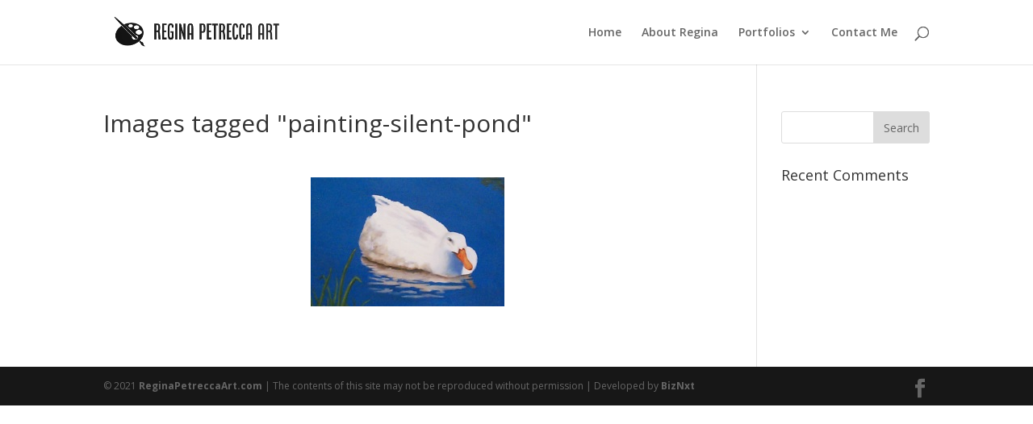

--- FILE ---
content_type: text/html; charset=utf-8
request_url: https://www.google.com/recaptcha/api2/anchor?ar=1&k=6Lc_4tUaAAAAALi_XLk-_ZjN6yFg0bvh8KoUHqqQ&co=aHR0cHM6Ly93d3cucmVnaW5hcGV0cmVjY2FhcnQuY29tOjQ0Mw..&hl=en&v=N67nZn4AqZkNcbeMu4prBgzg&size=invisible&anchor-ms=20000&execute-ms=30000&cb=ltt4ut6nw2u4
body_size: 48780
content:
<!DOCTYPE HTML><html dir="ltr" lang="en"><head><meta http-equiv="Content-Type" content="text/html; charset=UTF-8">
<meta http-equiv="X-UA-Compatible" content="IE=edge">
<title>reCAPTCHA</title>
<style type="text/css">
/* cyrillic-ext */
@font-face {
  font-family: 'Roboto';
  font-style: normal;
  font-weight: 400;
  font-stretch: 100%;
  src: url(//fonts.gstatic.com/s/roboto/v48/KFO7CnqEu92Fr1ME7kSn66aGLdTylUAMa3GUBHMdazTgWw.woff2) format('woff2');
  unicode-range: U+0460-052F, U+1C80-1C8A, U+20B4, U+2DE0-2DFF, U+A640-A69F, U+FE2E-FE2F;
}
/* cyrillic */
@font-face {
  font-family: 'Roboto';
  font-style: normal;
  font-weight: 400;
  font-stretch: 100%;
  src: url(//fonts.gstatic.com/s/roboto/v48/KFO7CnqEu92Fr1ME7kSn66aGLdTylUAMa3iUBHMdazTgWw.woff2) format('woff2');
  unicode-range: U+0301, U+0400-045F, U+0490-0491, U+04B0-04B1, U+2116;
}
/* greek-ext */
@font-face {
  font-family: 'Roboto';
  font-style: normal;
  font-weight: 400;
  font-stretch: 100%;
  src: url(//fonts.gstatic.com/s/roboto/v48/KFO7CnqEu92Fr1ME7kSn66aGLdTylUAMa3CUBHMdazTgWw.woff2) format('woff2');
  unicode-range: U+1F00-1FFF;
}
/* greek */
@font-face {
  font-family: 'Roboto';
  font-style: normal;
  font-weight: 400;
  font-stretch: 100%;
  src: url(//fonts.gstatic.com/s/roboto/v48/KFO7CnqEu92Fr1ME7kSn66aGLdTylUAMa3-UBHMdazTgWw.woff2) format('woff2');
  unicode-range: U+0370-0377, U+037A-037F, U+0384-038A, U+038C, U+038E-03A1, U+03A3-03FF;
}
/* math */
@font-face {
  font-family: 'Roboto';
  font-style: normal;
  font-weight: 400;
  font-stretch: 100%;
  src: url(//fonts.gstatic.com/s/roboto/v48/KFO7CnqEu92Fr1ME7kSn66aGLdTylUAMawCUBHMdazTgWw.woff2) format('woff2');
  unicode-range: U+0302-0303, U+0305, U+0307-0308, U+0310, U+0312, U+0315, U+031A, U+0326-0327, U+032C, U+032F-0330, U+0332-0333, U+0338, U+033A, U+0346, U+034D, U+0391-03A1, U+03A3-03A9, U+03B1-03C9, U+03D1, U+03D5-03D6, U+03F0-03F1, U+03F4-03F5, U+2016-2017, U+2034-2038, U+203C, U+2040, U+2043, U+2047, U+2050, U+2057, U+205F, U+2070-2071, U+2074-208E, U+2090-209C, U+20D0-20DC, U+20E1, U+20E5-20EF, U+2100-2112, U+2114-2115, U+2117-2121, U+2123-214F, U+2190, U+2192, U+2194-21AE, U+21B0-21E5, U+21F1-21F2, U+21F4-2211, U+2213-2214, U+2216-22FF, U+2308-230B, U+2310, U+2319, U+231C-2321, U+2336-237A, U+237C, U+2395, U+239B-23B7, U+23D0, U+23DC-23E1, U+2474-2475, U+25AF, U+25B3, U+25B7, U+25BD, U+25C1, U+25CA, U+25CC, U+25FB, U+266D-266F, U+27C0-27FF, U+2900-2AFF, U+2B0E-2B11, U+2B30-2B4C, U+2BFE, U+3030, U+FF5B, U+FF5D, U+1D400-1D7FF, U+1EE00-1EEFF;
}
/* symbols */
@font-face {
  font-family: 'Roboto';
  font-style: normal;
  font-weight: 400;
  font-stretch: 100%;
  src: url(//fonts.gstatic.com/s/roboto/v48/KFO7CnqEu92Fr1ME7kSn66aGLdTylUAMaxKUBHMdazTgWw.woff2) format('woff2');
  unicode-range: U+0001-000C, U+000E-001F, U+007F-009F, U+20DD-20E0, U+20E2-20E4, U+2150-218F, U+2190, U+2192, U+2194-2199, U+21AF, U+21E6-21F0, U+21F3, U+2218-2219, U+2299, U+22C4-22C6, U+2300-243F, U+2440-244A, U+2460-24FF, U+25A0-27BF, U+2800-28FF, U+2921-2922, U+2981, U+29BF, U+29EB, U+2B00-2BFF, U+4DC0-4DFF, U+FFF9-FFFB, U+10140-1018E, U+10190-1019C, U+101A0, U+101D0-101FD, U+102E0-102FB, U+10E60-10E7E, U+1D2C0-1D2D3, U+1D2E0-1D37F, U+1F000-1F0FF, U+1F100-1F1AD, U+1F1E6-1F1FF, U+1F30D-1F30F, U+1F315, U+1F31C, U+1F31E, U+1F320-1F32C, U+1F336, U+1F378, U+1F37D, U+1F382, U+1F393-1F39F, U+1F3A7-1F3A8, U+1F3AC-1F3AF, U+1F3C2, U+1F3C4-1F3C6, U+1F3CA-1F3CE, U+1F3D4-1F3E0, U+1F3ED, U+1F3F1-1F3F3, U+1F3F5-1F3F7, U+1F408, U+1F415, U+1F41F, U+1F426, U+1F43F, U+1F441-1F442, U+1F444, U+1F446-1F449, U+1F44C-1F44E, U+1F453, U+1F46A, U+1F47D, U+1F4A3, U+1F4B0, U+1F4B3, U+1F4B9, U+1F4BB, U+1F4BF, U+1F4C8-1F4CB, U+1F4D6, U+1F4DA, U+1F4DF, U+1F4E3-1F4E6, U+1F4EA-1F4ED, U+1F4F7, U+1F4F9-1F4FB, U+1F4FD-1F4FE, U+1F503, U+1F507-1F50B, U+1F50D, U+1F512-1F513, U+1F53E-1F54A, U+1F54F-1F5FA, U+1F610, U+1F650-1F67F, U+1F687, U+1F68D, U+1F691, U+1F694, U+1F698, U+1F6AD, U+1F6B2, U+1F6B9-1F6BA, U+1F6BC, U+1F6C6-1F6CF, U+1F6D3-1F6D7, U+1F6E0-1F6EA, U+1F6F0-1F6F3, U+1F6F7-1F6FC, U+1F700-1F7FF, U+1F800-1F80B, U+1F810-1F847, U+1F850-1F859, U+1F860-1F887, U+1F890-1F8AD, U+1F8B0-1F8BB, U+1F8C0-1F8C1, U+1F900-1F90B, U+1F93B, U+1F946, U+1F984, U+1F996, U+1F9E9, U+1FA00-1FA6F, U+1FA70-1FA7C, U+1FA80-1FA89, U+1FA8F-1FAC6, U+1FACE-1FADC, U+1FADF-1FAE9, U+1FAF0-1FAF8, U+1FB00-1FBFF;
}
/* vietnamese */
@font-face {
  font-family: 'Roboto';
  font-style: normal;
  font-weight: 400;
  font-stretch: 100%;
  src: url(//fonts.gstatic.com/s/roboto/v48/KFO7CnqEu92Fr1ME7kSn66aGLdTylUAMa3OUBHMdazTgWw.woff2) format('woff2');
  unicode-range: U+0102-0103, U+0110-0111, U+0128-0129, U+0168-0169, U+01A0-01A1, U+01AF-01B0, U+0300-0301, U+0303-0304, U+0308-0309, U+0323, U+0329, U+1EA0-1EF9, U+20AB;
}
/* latin-ext */
@font-face {
  font-family: 'Roboto';
  font-style: normal;
  font-weight: 400;
  font-stretch: 100%;
  src: url(//fonts.gstatic.com/s/roboto/v48/KFO7CnqEu92Fr1ME7kSn66aGLdTylUAMa3KUBHMdazTgWw.woff2) format('woff2');
  unicode-range: U+0100-02BA, U+02BD-02C5, U+02C7-02CC, U+02CE-02D7, U+02DD-02FF, U+0304, U+0308, U+0329, U+1D00-1DBF, U+1E00-1E9F, U+1EF2-1EFF, U+2020, U+20A0-20AB, U+20AD-20C0, U+2113, U+2C60-2C7F, U+A720-A7FF;
}
/* latin */
@font-face {
  font-family: 'Roboto';
  font-style: normal;
  font-weight: 400;
  font-stretch: 100%;
  src: url(//fonts.gstatic.com/s/roboto/v48/KFO7CnqEu92Fr1ME7kSn66aGLdTylUAMa3yUBHMdazQ.woff2) format('woff2');
  unicode-range: U+0000-00FF, U+0131, U+0152-0153, U+02BB-02BC, U+02C6, U+02DA, U+02DC, U+0304, U+0308, U+0329, U+2000-206F, U+20AC, U+2122, U+2191, U+2193, U+2212, U+2215, U+FEFF, U+FFFD;
}
/* cyrillic-ext */
@font-face {
  font-family: 'Roboto';
  font-style: normal;
  font-weight: 500;
  font-stretch: 100%;
  src: url(//fonts.gstatic.com/s/roboto/v48/KFO7CnqEu92Fr1ME7kSn66aGLdTylUAMa3GUBHMdazTgWw.woff2) format('woff2');
  unicode-range: U+0460-052F, U+1C80-1C8A, U+20B4, U+2DE0-2DFF, U+A640-A69F, U+FE2E-FE2F;
}
/* cyrillic */
@font-face {
  font-family: 'Roboto';
  font-style: normal;
  font-weight: 500;
  font-stretch: 100%;
  src: url(//fonts.gstatic.com/s/roboto/v48/KFO7CnqEu92Fr1ME7kSn66aGLdTylUAMa3iUBHMdazTgWw.woff2) format('woff2');
  unicode-range: U+0301, U+0400-045F, U+0490-0491, U+04B0-04B1, U+2116;
}
/* greek-ext */
@font-face {
  font-family: 'Roboto';
  font-style: normal;
  font-weight: 500;
  font-stretch: 100%;
  src: url(//fonts.gstatic.com/s/roboto/v48/KFO7CnqEu92Fr1ME7kSn66aGLdTylUAMa3CUBHMdazTgWw.woff2) format('woff2');
  unicode-range: U+1F00-1FFF;
}
/* greek */
@font-face {
  font-family: 'Roboto';
  font-style: normal;
  font-weight: 500;
  font-stretch: 100%;
  src: url(//fonts.gstatic.com/s/roboto/v48/KFO7CnqEu92Fr1ME7kSn66aGLdTylUAMa3-UBHMdazTgWw.woff2) format('woff2');
  unicode-range: U+0370-0377, U+037A-037F, U+0384-038A, U+038C, U+038E-03A1, U+03A3-03FF;
}
/* math */
@font-face {
  font-family: 'Roboto';
  font-style: normal;
  font-weight: 500;
  font-stretch: 100%;
  src: url(//fonts.gstatic.com/s/roboto/v48/KFO7CnqEu92Fr1ME7kSn66aGLdTylUAMawCUBHMdazTgWw.woff2) format('woff2');
  unicode-range: U+0302-0303, U+0305, U+0307-0308, U+0310, U+0312, U+0315, U+031A, U+0326-0327, U+032C, U+032F-0330, U+0332-0333, U+0338, U+033A, U+0346, U+034D, U+0391-03A1, U+03A3-03A9, U+03B1-03C9, U+03D1, U+03D5-03D6, U+03F0-03F1, U+03F4-03F5, U+2016-2017, U+2034-2038, U+203C, U+2040, U+2043, U+2047, U+2050, U+2057, U+205F, U+2070-2071, U+2074-208E, U+2090-209C, U+20D0-20DC, U+20E1, U+20E5-20EF, U+2100-2112, U+2114-2115, U+2117-2121, U+2123-214F, U+2190, U+2192, U+2194-21AE, U+21B0-21E5, U+21F1-21F2, U+21F4-2211, U+2213-2214, U+2216-22FF, U+2308-230B, U+2310, U+2319, U+231C-2321, U+2336-237A, U+237C, U+2395, U+239B-23B7, U+23D0, U+23DC-23E1, U+2474-2475, U+25AF, U+25B3, U+25B7, U+25BD, U+25C1, U+25CA, U+25CC, U+25FB, U+266D-266F, U+27C0-27FF, U+2900-2AFF, U+2B0E-2B11, U+2B30-2B4C, U+2BFE, U+3030, U+FF5B, U+FF5D, U+1D400-1D7FF, U+1EE00-1EEFF;
}
/* symbols */
@font-face {
  font-family: 'Roboto';
  font-style: normal;
  font-weight: 500;
  font-stretch: 100%;
  src: url(//fonts.gstatic.com/s/roboto/v48/KFO7CnqEu92Fr1ME7kSn66aGLdTylUAMaxKUBHMdazTgWw.woff2) format('woff2');
  unicode-range: U+0001-000C, U+000E-001F, U+007F-009F, U+20DD-20E0, U+20E2-20E4, U+2150-218F, U+2190, U+2192, U+2194-2199, U+21AF, U+21E6-21F0, U+21F3, U+2218-2219, U+2299, U+22C4-22C6, U+2300-243F, U+2440-244A, U+2460-24FF, U+25A0-27BF, U+2800-28FF, U+2921-2922, U+2981, U+29BF, U+29EB, U+2B00-2BFF, U+4DC0-4DFF, U+FFF9-FFFB, U+10140-1018E, U+10190-1019C, U+101A0, U+101D0-101FD, U+102E0-102FB, U+10E60-10E7E, U+1D2C0-1D2D3, U+1D2E0-1D37F, U+1F000-1F0FF, U+1F100-1F1AD, U+1F1E6-1F1FF, U+1F30D-1F30F, U+1F315, U+1F31C, U+1F31E, U+1F320-1F32C, U+1F336, U+1F378, U+1F37D, U+1F382, U+1F393-1F39F, U+1F3A7-1F3A8, U+1F3AC-1F3AF, U+1F3C2, U+1F3C4-1F3C6, U+1F3CA-1F3CE, U+1F3D4-1F3E0, U+1F3ED, U+1F3F1-1F3F3, U+1F3F5-1F3F7, U+1F408, U+1F415, U+1F41F, U+1F426, U+1F43F, U+1F441-1F442, U+1F444, U+1F446-1F449, U+1F44C-1F44E, U+1F453, U+1F46A, U+1F47D, U+1F4A3, U+1F4B0, U+1F4B3, U+1F4B9, U+1F4BB, U+1F4BF, U+1F4C8-1F4CB, U+1F4D6, U+1F4DA, U+1F4DF, U+1F4E3-1F4E6, U+1F4EA-1F4ED, U+1F4F7, U+1F4F9-1F4FB, U+1F4FD-1F4FE, U+1F503, U+1F507-1F50B, U+1F50D, U+1F512-1F513, U+1F53E-1F54A, U+1F54F-1F5FA, U+1F610, U+1F650-1F67F, U+1F687, U+1F68D, U+1F691, U+1F694, U+1F698, U+1F6AD, U+1F6B2, U+1F6B9-1F6BA, U+1F6BC, U+1F6C6-1F6CF, U+1F6D3-1F6D7, U+1F6E0-1F6EA, U+1F6F0-1F6F3, U+1F6F7-1F6FC, U+1F700-1F7FF, U+1F800-1F80B, U+1F810-1F847, U+1F850-1F859, U+1F860-1F887, U+1F890-1F8AD, U+1F8B0-1F8BB, U+1F8C0-1F8C1, U+1F900-1F90B, U+1F93B, U+1F946, U+1F984, U+1F996, U+1F9E9, U+1FA00-1FA6F, U+1FA70-1FA7C, U+1FA80-1FA89, U+1FA8F-1FAC6, U+1FACE-1FADC, U+1FADF-1FAE9, U+1FAF0-1FAF8, U+1FB00-1FBFF;
}
/* vietnamese */
@font-face {
  font-family: 'Roboto';
  font-style: normal;
  font-weight: 500;
  font-stretch: 100%;
  src: url(//fonts.gstatic.com/s/roboto/v48/KFO7CnqEu92Fr1ME7kSn66aGLdTylUAMa3OUBHMdazTgWw.woff2) format('woff2');
  unicode-range: U+0102-0103, U+0110-0111, U+0128-0129, U+0168-0169, U+01A0-01A1, U+01AF-01B0, U+0300-0301, U+0303-0304, U+0308-0309, U+0323, U+0329, U+1EA0-1EF9, U+20AB;
}
/* latin-ext */
@font-face {
  font-family: 'Roboto';
  font-style: normal;
  font-weight: 500;
  font-stretch: 100%;
  src: url(//fonts.gstatic.com/s/roboto/v48/KFO7CnqEu92Fr1ME7kSn66aGLdTylUAMa3KUBHMdazTgWw.woff2) format('woff2');
  unicode-range: U+0100-02BA, U+02BD-02C5, U+02C7-02CC, U+02CE-02D7, U+02DD-02FF, U+0304, U+0308, U+0329, U+1D00-1DBF, U+1E00-1E9F, U+1EF2-1EFF, U+2020, U+20A0-20AB, U+20AD-20C0, U+2113, U+2C60-2C7F, U+A720-A7FF;
}
/* latin */
@font-face {
  font-family: 'Roboto';
  font-style: normal;
  font-weight: 500;
  font-stretch: 100%;
  src: url(//fonts.gstatic.com/s/roboto/v48/KFO7CnqEu92Fr1ME7kSn66aGLdTylUAMa3yUBHMdazQ.woff2) format('woff2');
  unicode-range: U+0000-00FF, U+0131, U+0152-0153, U+02BB-02BC, U+02C6, U+02DA, U+02DC, U+0304, U+0308, U+0329, U+2000-206F, U+20AC, U+2122, U+2191, U+2193, U+2212, U+2215, U+FEFF, U+FFFD;
}
/* cyrillic-ext */
@font-face {
  font-family: 'Roboto';
  font-style: normal;
  font-weight: 900;
  font-stretch: 100%;
  src: url(//fonts.gstatic.com/s/roboto/v48/KFO7CnqEu92Fr1ME7kSn66aGLdTylUAMa3GUBHMdazTgWw.woff2) format('woff2');
  unicode-range: U+0460-052F, U+1C80-1C8A, U+20B4, U+2DE0-2DFF, U+A640-A69F, U+FE2E-FE2F;
}
/* cyrillic */
@font-face {
  font-family: 'Roboto';
  font-style: normal;
  font-weight: 900;
  font-stretch: 100%;
  src: url(//fonts.gstatic.com/s/roboto/v48/KFO7CnqEu92Fr1ME7kSn66aGLdTylUAMa3iUBHMdazTgWw.woff2) format('woff2');
  unicode-range: U+0301, U+0400-045F, U+0490-0491, U+04B0-04B1, U+2116;
}
/* greek-ext */
@font-face {
  font-family: 'Roboto';
  font-style: normal;
  font-weight: 900;
  font-stretch: 100%;
  src: url(//fonts.gstatic.com/s/roboto/v48/KFO7CnqEu92Fr1ME7kSn66aGLdTylUAMa3CUBHMdazTgWw.woff2) format('woff2');
  unicode-range: U+1F00-1FFF;
}
/* greek */
@font-face {
  font-family: 'Roboto';
  font-style: normal;
  font-weight: 900;
  font-stretch: 100%;
  src: url(//fonts.gstatic.com/s/roboto/v48/KFO7CnqEu92Fr1ME7kSn66aGLdTylUAMa3-UBHMdazTgWw.woff2) format('woff2');
  unicode-range: U+0370-0377, U+037A-037F, U+0384-038A, U+038C, U+038E-03A1, U+03A3-03FF;
}
/* math */
@font-face {
  font-family: 'Roboto';
  font-style: normal;
  font-weight: 900;
  font-stretch: 100%;
  src: url(//fonts.gstatic.com/s/roboto/v48/KFO7CnqEu92Fr1ME7kSn66aGLdTylUAMawCUBHMdazTgWw.woff2) format('woff2');
  unicode-range: U+0302-0303, U+0305, U+0307-0308, U+0310, U+0312, U+0315, U+031A, U+0326-0327, U+032C, U+032F-0330, U+0332-0333, U+0338, U+033A, U+0346, U+034D, U+0391-03A1, U+03A3-03A9, U+03B1-03C9, U+03D1, U+03D5-03D6, U+03F0-03F1, U+03F4-03F5, U+2016-2017, U+2034-2038, U+203C, U+2040, U+2043, U+2047, U+2050, U+2057, U+205F, U+2070-2071, U+2074-208E, U+2090-209C, U+20D0-20DC, U+20E1, U+20E5-20EF, U+2100-2112, U+2114-2115, U+2117-2121, U+2123-214F, U+2190, U+2192, U+2194-21AE, U+21B0-21E5, U+21F1-21F2, U+21F4-2211, U+2213-2214, U+2216-22FF, U+2308-230B, U+2310, U+2319, U+231C-2321, U+2336-237A, U+237C, U+2395, U+239B-23B7, U+23D0, U+23DC-23E1, U+2474-2475, U+25AF, U+25B3, U+25B7, U+25BD, U+25C1, U+25CA, U+25CC, U+25FB, U+266D-266F, U+27C0-27FF, U+2900-2AFF, U+2B0E-2B11, U+2B30-2B4C, U+2BFE, U+3030, U+FF5B, U+FF5D, U+1D400-1D7FF, U+1EE00-1EEFF;
}
/* symbols */
@font-face {
  font-family: 'Roboto';
  font-style: normal;
  font-weight: 900;
  font-stretch: 100%;
  src: url(//fonts.gstatic.com/s/roboto/v48/KFO7CnqEu92Fr1ME7kSn66aGLdTylUAMaxKUBHMdazTgWw.woff2) format('woff2');
  unicode-range: U+0001-000C, U+000E-001F, U+007F-009F, U+20DD-20E0, U+20E2-20E4, U+2150-218F, U+2190, U+2192, U+2194-2199, U+21AF, U+21E6-21F0, U+21F3, U+2218-2219, U+2299, U+22C4-22C6, U+2300-243F, U+2440-244A, U+2460-24FF, U+25A0-27BF, U+2800-28FF, U+2921-2922, U+2981, U+29BF, U+29EB, U+2B00-2BFF, U+4DC0-4DFF, U+FFF9-FFFB, U+10140-1018E, U+10190-1019C, U+101A0, U+101D0-101FD, U+102E0-102FB, U+10E60-10E7E, U+1D2C0-1D2D3, U+1D2E0-1D37F, U+1F000-1F0FF, U+1F100-1F1AD, U+1F1E6-1F1FF, U+1F30D-1F30F, U+1F315, U+1F31C, U+1F31E, U+1F320-1F32C, U+1F336, U+1F378, U+1F37D, U+1F382, U+1F393-1F39F, U+1F3A7-1F3A8, U+1F3AC-1F3AF, U+1F3C2, U+1F3C4-1F3C6, U+1F3CA-1F3CE, U+1F3D4-1F3E0, U+1F3ED, U+1F3F1-1F3F3, U+1F3F5-1F3F7, U+1F408, U+1F415, U+1F41F, U+1F426, U+1F43F, U+1F441-1F442, U+1F444, U+1F446-1F449, U+1F44C-1F44E, U+1F453, U+1F46A, U+1F47D, U+1F4A3, U+1F4B0, U+1F4B3, U+1F4B9, U+1F4BB, U+1F4BF, U+1F4C8-1F4CB, U+1F4D6, U+1F4DA, U+1F4DF, U+1F4E3-1F4E6, U+1F4EA-1F4ED, U+1F4F7, U+1F4F9-1F4FB, U+1F4FD-1F4FE, U+1F503, U+1F507-1F50B, U+1F50D, U+1F512-1F513, U+1F53E-1F54A, U+1F54F-1F5FA, U+1F610, U+1F650-1F67F, U+1F687, U+1F68D, U+1F691, U+1F694, U+1F698, U+1F6AD, U+1F6B2, U+1F6B9-1F6BA, U+1F6BC, U+1F6C6-1F6CF, U+1F6D3-1F6D7, U+1F6E0-1F6EA, U+1F6F0-1F6F3, U+1F6F7-1F6FC, U+1F700-1F7FF, U+1F800-1F80B, U+1F810-1F847, U+1F850-1F859, U+1F860-1F887, U+1F890-1F8AD, U+1F8B0-1F8BB, U+1F8C0-1F8C1, U+1F900-1F90B, U+1F93B, U+1F946, U+1F984, U+1F996, U+1F9E9, U+1FA00-1FA6F, U+1FA70-1FA7C, U+1FA80-1FA89, U+1FA8F-1FAC6, U+1FACE-1FADC, U+1FADF-1FAE9, U+1FAF0-1FAF8, U+1FB00-1FBFF;
}
/* vietnamese */
@font-face {
  font-family: 'Roboto';
  font-style: normal;
  font-weight: 900;
  font-stretch: 100%;
  src: url(//fonts.gstatic.com/s/roboto/v48/KFO7CnqEu92Fr1ME7kSn66aGLdTylUAMa3OUBHMdazTgWw.woff2) format('woff2');
  unicode-range: U+0102-0103, U+0110-0111, U+0128-0129, U+0168-0169, U+01A0-01A1, U+01AF-01B0, U+0300-0301, U+0303-0304, U+0308-0309, U+0323, U+0329, U+1EA0-1EF9, U+20AB;
}
/* latin-ext */
@font-face {
  font-family: 'Roboto';
  font-style: normal;
  font-weight: 900;
  font-stretch: 100%;
  src: url(//fonts.gstatic.com/s/roboto/v48/KFO7CnqEu92Fr1ME7kSn66aGLdTylUAMa3KUBHMdazTgWw.woff2) format('woff2');
  unicode-range: U+0100-02BA, U+02BD-02C5, U+02C7-02CC, U+02CE-02D7, U+02DD-02FF, U+0304, U+0308, U+0329, U+1D00-1DBF, U+1E00-1E9F, U+1EF2-1EFF, U+2020, U+20A0-20AB, U+20AD-20C0, U+2113, U+2C60-2C7F, U+A720-A7FF;
}
/* latin */
@font-face {
  font-family: 'Roboto';
  font-style: normal;
  font-weight: 900;
  font-stretch: 100%;
  src: url(//fonts.gstatic.com/s/roboto/v48/KFO7CnqEu92Fr1ME7kSn66aGLdTylUAMa3yUBHMdazQ.woff2) format('woff2');
  unicode-range: U+0000-00FF, U+0131, U+0152-0153, U+02BB-02BC, U+02C6, U+02DA, U+02DC, U+0304, U+0308, U+0329, U+2000-206F, U+20AC, U+2122, U+2191, U+2193, U+2212, U+2215, U+FEFF, U+FFFD;
}

</style>
<link rel="stylesheet" type="text/css" href="https://www.gstatic.com/recaptcha/releases/N67nZn4AqZkNcbeMu4prBgzg/styles__ltr.css">
<script nonce="S00P3Bg1nz-WqX8iu0bOQg" type="text/javascript">window['__recaptcha_api'] = 'https://www.google.com/recaptcha/api2/';</script>
<script type="text/javascript" src="https://www.gstatic.com/recaptcha/releases/N67nZn4AqZkNcbeMu4prBgzg/recaptcha__en.js" nonce="S00P3Bg1nz-WqX8iu0bOQg">
      
    </script></head>
<body><div id="rc-anchor-alert" class="rc-anchor-alert"></div>
<input type="hidden" id="recaptcha-token" value="[base64]">
<script type="text/javascript" nonce="S00P3Bg1nz-WqX8iu0bOQg">
      recaptcha.anchor.Main.init("[\x22ainput\x22,[\x22bgdata\x22,\x22\x22,\[base64]/[base64]/[base64]/ZyhXLGgpOnEoW04sMjEsbF0sVywwKSxoKSxmYWxzZSxmYWxzZSl9Y2F0Y2goayl7RygzNTgsVyk/[base64]/[base64]/[base64]/[base64]/[base64]/[base64]/[base64]/bmV3IEJbT10oRFswXSk6dz09Mj9uZXcgQltPXShEWzBdLERbMV0pOnc9PTM/bmV3IEJbT10oRFswXSxEWzFdLERbMl0pOnc9PTQ/[base64]/[base64]/[base64]/[base64]/[base64]\\u003d\x22,\[base64]\x22,\x22w4HDlcOQw4tQHBfCqSPDlyNtw5A/Sm7CrFbCo8K1w6huGFYQw7fCrcKnw7jCrsKeHgEsw5oFwoxPHzF0X8KYWCHDicO1w7/Cs8KSwoLDgsORwp7CpTvCocO8CiLChTIJFnZ9wr/DhcOpIsKYCMKQBX/DoMKHw7sRSMKcNHt7b8KMUcK3airCmWDDoMO5wpXDjcO8U8OEwo7DusKOw67Dl0M3w6INw4kQI34MRhpJwofDoWDCkEDCrhLDrDzDlXnDvCTDmcOOw5IiFVbCkWNJGMO2wqQJwpLDucKVwpYhw6srDcOcMcKqwpBZCsKRwpDCp8K5w6Jhw4F6w708woZBP8OxwoJEKh/Cs1c7w7DDtAzCo8ObwpU6NVvCvDZIwrV6wrMhKMORYMOawoU7w5Zaw4tKwo5BVVLDpArChT/DrHx8w5HDucK7U8OGw53Dp8KRwqLDvsK3wqjDtcK4w5zDocOYHVZQa0ZNwrDCjhpDZsKdMMOQLMKDwpEowqbDvSxEwpUSwo1bwrpwaVgrw4gCWVwvFMKWH8OkMmMtw7/DpMOFw5rDth4qSMOQUjHCrsOEHcK+Xk3CrsO/woQMNMOkZ8Kww7IPV8OOf8KQw78uw59hwqDDjcOowpTChSnDucKUw5NsKsKELsKdacKgZ3nDlcOrdBVAUQkZw4FcwqfDhcOywr4mw57Cnz8Qw6rCscOjwrLDl8OSwo3Co8KwMcKOPsKoR1oUTMORCsKgEMKsw4YFwrBzdjE1f8K/w6wtfcORw4rDocOcw4o5IjvCh8OhEMOjwoTDinnDlBIIwo80wrdEwqoxFMOcXcKyw5cqXm/DjF3Cu3rCpsO0SzdYcy8Tw5fDhV1qF8KTwoBUwoQzwo/DnnDDh8OsI8KgbcKVK8OjwqE9wogkZHsWPkRlwpE2w64Bw7M0UAHDgcKjYcO5w5h/wrHCicK1w4vCtHxEwpnCucKjKMKNwp/CvcK/O3XCi1DDhsKawqHDvsKuScOLERbCj8K9wo7DvyjChcO/[base64]/UXkgw57DisOZCwDChcKIME7CicK9UwnDvxjDgX/DhBDCosKqw7Eww7rCnXhnbm/Ds8OCYsKvwpVOak/[base64]/DvnsHw5AZa8OeD8KRKQEiwpVURcOOwqzCqsKRHsOXH8KPw79vVEHCucKwBMOdW8KCBloUwo9uwq0va8O4woXCqMO0w7UkHMK3dRguw6cww6PCq1LDvMKHw6xqwo3DiMK7G8KKEsKiWTlmwpZ9FQTDvsK3JGxrw5bCtsKRTMKuEg7CtS3ClWM/ecKeeMORZ8OYJcO+cMO2G8KLw57CggnDmBrDlcOWXh/[base64]/Drj3DuiALw4XCjGbDvsOgX8OCwqszwq/Dm8KHwqgxwo7CjsOtwokawotKwozDj8KDw7LCmRnChDHDgcOhKGfCjcKDF8OlwpLCskrDh8Knw6JOV8KAw6IPKcOPJcO4wpFSB8OTw6vDs8OgBy7CmFvComsiw7tTU1lqdjjDiTnDoMOuPxwSw5Qowotmw4bDk8Kaw4oiIMKnw7Z7wpwjwrLCozPDh2/DtsKUwqTDv3XCkMOMw43CrXLChsKwa8O8FVvCuC/CjlrDs8O9DENjwrvDusO1w6RgCxAEwq/DtHfDgsKtYz/CtsO2w5jCu8OewpvCv8Kjw7EwwoTComPCui/[base64]/Dgw8qwpfDl8KMw67Dq8Odwr8iwoh3GGIyBcOTw53Dnz7CukZlWyfDhMOrZcO6wrXDt8KAwrvCusKbw6rClwtFwqNmGcKRbMO4w4TCikIcwq8FbsKAMcOIw7/CnsOQw4dzH8KTwoE5CMKMUDV2w6DCrcOTwo/DtygbEk5mZ8KrwprDgB55w6A/[base64]/DkBHDoMOUJnBTNmQrZ8K/wqvDmloXHjQ0w43CscOhPMO8w5szb8O5HwkIfX/CqMK5FhTDkzh5ZcKNw5XCvsKUMMKuBsOlLy7DsMO6woXDmHvDnjp+RsKJwqXDtsKBw4BHwpsiw5vCnmfDrhpLAcOkwpnCm8KuFDQlK8KVwrkPw7fDogrCg8O6V2E+wokewrs6EMKzQDNPecOsYMO/w6XDgR5rwpB7woLDmSA3wqEhw6/Dj8KPfcKDw53CsDF+w4VWNywKw67DqcK1w4PDlMKYQXjDmH3Cj8KvZBhyGHHDlMK6DMOZTh1GESgfJ3XDmcOTOHdSKQ9Vw7vDvXnDvsKawopQw6DCv2Ulwr0Iw5EoV2/Dt8OcDcOrwrjCg8KCdsK8QsOTMTNEFCxdIhl7wpvCpmDCvXINHlLDocK/PxzDg8KDQzTCrCMJE8OWaQvDmsOVwq7DmmoqU8KZTsOGwoVKwonCrcOBYT5hwonCgsOqwqcPeSDCn8KMw75Ww4fCpsO7JMOocTZUwrrCmcO/w6k6wr7Cu0/Cnzwte8OswoQQHyYGLsKSRsOywrLDj8ODw43DlcKqwqpIwoXCscO0NMOGF8KBRg/Cr8KrwoFxwrkDwrJFQkfCk27CqDpaFMOuPC/DjsKqKcK5TivCkMKcEMK6U2TDnMK/[base64]/[base64]/[base64]/DnivCpUbCqmBoP8O9wrU3CRcILMOqwpYSw73CjcOUw7BYwoPDpj8VwovCpCnCncKhwoBXfmTDuSPDhlrCrBTDvMOjwpVRwrbCrX97D8KxQS7Dpi5ZBi/CmDTDvcOKw6PCs8OOwoPDhyjCkFsyWMOlwo/CrMOHYcKZwqBVwozDuMK+wqpZwo4Nw5dcMMO5wrJLdMKFwpIRw5g2U8Kpw6Bxw5nDtVYPwqnDuMOwLyvCtjo9CBLCgcKzRsOQw4nCuMOjwowQXlDDu8ONwpjCiMKuYcK2BUTCrlVpw7l2w7XDjcKxw5nDp8KYSMOnw5BXwpF6w5XCgsOAOGFvVihTwrJtw5sIwr/[base64]/woN9TsKUwpRrKSUDw789AEHCl00Dwo9XE8O4w4zCjcKJG2N4wpBeFSDChSPDv8KVwocnwqZew7fCuHDCicOCwrXDoMOiOzklw7bCqWrDpMK3AjLDpcKPHMKIwq7CqAHCu8KBIsOaPV7DuHV3wojDq8OLb8Oxwr/CksOVw77DsDUlw43CjiUdw6INw7Ryw5vDvsO9MD3Dh25KeQ0yYAdvMsOgwrE0HsOjw7R+w4nDp8KBH8OnwpB+FwcAw4VCfzlxw54uF8OiBS8fwpDDv8KYw6Q6dsO6RcO/woTCsMKLwpEiwrfDiMKKXMKewp/[base64]/[base64]/w7BowrHDuFnDslJjw5hlwqF6w4ILwoHDpxcwasK2aMOIw6PCp8OJwrFrwqXDt8OJwq3Doz0Dw6IowqXDgxHCuzXDrlTCrnLCo8OVw7HDgsO1WSFPwpcdw7zDoRfDk8O7wqXDsBEHBmHDisK7Y2MpWcKnSyZNwqTDqWTDjMKcNn/DvMO5M8O4wo/[base64]/w5VfS3HCncOFwrLDvh4UVTjDo8KDesKzwpXCnQNrwpltwqjCtsONZMOSw5jDmm7ChzRcw4PDpEkQwrLDpcKpw6bCi8K8T8KCwpfCj0TCtlHCgm90w5vDl3fCs8OLLXgFc8OPw5/DgypgOxHDvsK6E8KFwoPDuCrDpMOYEMOaBlJNYMOxbMOTXAMZRsO3DMKewpjChsKBwoDDpARcw4RGw6/Dk8OLHsK6fcK/PsOxM8OPf8KKw5PDvFrCjGzDs1FhIMK8w7PCncO8w7vDk8K+Y8OhwqvDt1ciDTzCgQPDuxdhO8Kgw6DDiSvDsmgaLMOOwrpJwrFKZDvCiHs9SMKEwqHCmMK9wpx+ScOCH8Kcw6Inwp8twr7CkcKZwp8DH0rDu8KOw40VwqQdLMOBS8K+w4zDqlEkdcObNsKUw6/[base64]/Cn8Oow4JzwotBTcOECsKEwpQywqo+wpzDhzDDiMKVKRNXwp3DtUrDnUDCiHnDvg7DqR3Cl8Kywq19esOMDnZxCsKmacKwJG9VOgzCogfDiMOowofCgiBww68FZ1Bjw6oOwrMJwrvDm0fDimR9w4Rdc1HCocK/w7/Cs8OEB29dXMK1HUAEwp5kR8KLXMKjUMKQw69jw47CicOew6ZZw5Iod8Kyw7vDpybDlBtOw4PCqcOeC8K2wqE1L1DCsxHCqsOMPcOxOcKiFADCoBciEMK+w5DCm8OpwpBJwqjCgMK+KMO4AH1/LsKmFCZBRXnCk8K1w5guwqbDmF/[base64]/DinMIw5YUBsKvDWvChSI5wrclwoPDpwfDi8Ogw55Aw5gXw5MCf2XDkcOLwphJQRhewp7CqhbCnMOhM8ObcMO/woPChk50AxZ8ezPDjHrDvSjDtGfDvU0vTwYxTMKlIj/[base64]/[base64]/[base64]/Cr8O+woNUSXDCpMOXwpXCtVvDscOWwqRTOMOtwot1H8ONWznDt1Bow7V9FWnDkBvCvSPCmMOIN8KBK3DDn8Opwq7DjGZiw4PDl8O2w4HCusK9d8KPJ3FxN8KkwqJMXSrCtnHCk0/[base64]/CsiNrf3lKZcOpw6jDjQzDgsOsDcObBzYveDrCqFzCqMOKw5DCpyrDj8KfGsK1w58Kw77DrMOaw5gDEMOlMcOzw7HDtgVzCz/DrCrCrlfDvcKXecOXDXIiw7hdIlTCpsKFb8ODw4wRwp5Rw5UWwpfCiMOUwpzCoToKbG3CkMO1w7bDisKMwofDqjU/w41Hw4zCrEvCucOHIsKkwpnDpMOde8OyDWhsKMO5wo/[base64]/wqB/[base64]/[base64]/[base64]/[base64]/w4TDpHU2wr8jRsKhX8O4woDCshZxA8KnesOJwrJ4w4h7w6cIw4DDh00fwqFBHyFJC8OKf8OAwqXDgXw2esOqIGV0dWACFSNmw6jCoMKzwqpWw7FbFwMJZ8O2w55Vw45YwqfCiAZew4HDt24DwpvClTcuWy42dVl+SRJzw5UvfMKKR8KqKxDDm1/CmsKTw7oWSyrDu0p9wqrDusKMwpnCqMKXw5/Dt8Oxw4gDw7PChAfCncK1b8OGwoBww5Biw6tJG8OKQFTDnTBNw4PDq8OIRlrCqzRpwpIqNMOSw4XDgUfCr8KtYibDpcKjGVjDqMOrMCHCsTPDu0Irb8OIw4B/w6/[base64]/CiipFX8OBUnogwoTDpsKWw45tw7vCqsKMXsKnw6HCuTHDlMOCEMOPw4vCjmzCrxbCn8OpwpgxwqrDol7Ch8OTXsOuM3rDpMOZBsKwC8O9woI+w6RBwq4kP0/DvHzCqhvDicOqF0o2Ax3Ci3oZwp8LSD/CjMKWSDkaDcKSw69Aw7vCjR7Di8KHw6hWw57DjsO0wqRlDsOYwpVzw4bDpMKhTH3CuwzDvMOWwqNeeAHCqMOjGyrChsKaEcKBPxcTU8O9wofDsMOpag7CksOuwr8Sa33DvMO1ACPCicK/[base64]/DiCIFwoJafh/DsGHDtcK6w5kWXxnDq8KFRSEowoTDncKMw73DsCtPd8K0wpxfw6Q9EMO3LMOJYcKSwpwPGsOFDsKmVcOMw53CjMKJYkgpZBkuCV5rw6RWw6/DvsO0QMOJSAvCm8KMb0AOCcO0LMOpw7LClsKyUxhBw4HCsS7DinbCvsOKw5jDqAdnw4AiJxjCtWLDm8Kiw7x3agIiJQPDqXLCjyLCjMKuRsKtwrDCjw8EwrDDmcKGQ8KwEcOpwoZmO8OpOUMmLcO6wr4eMi1FLsO+w5F0IXpTw5/DpRQTw4TDrcOTEMO/aiPDizgHb1jDpCUCc8ODcMKXBsOAw6nCt8KEKTR/U8KWfzfDqsKcwpZjSHgxYsONTCZawrbCmsKFZ8K2K8KPw6HClMOHCcKEHsKdw6nCgMOcwqdKw7PCrk8QbRx/f8KJeMKcS1nCicOGwpxZHyg8woXCrsKwfsOvJmjCiMK4dkdow4AaccOYBcKowrAXwoIrG8OLw4Rnwr0iw7rDhsOiOmoeHsO3chfCo3zCicKywpFBwqUkwrIxw5HDksKNw57CmlrDsgvDq8K4bcKrHxteZWfDmD/DtcKVDnV0PwN8cTnCoxd2J1Uqw6nDkMKbCsK/[base64]/CqcO9w5liw4jClsK/ekE0wprDhMO0wppIw5fDu8K0wpsfwpTCr1fDsmNcJRpdwowDwrHCmSrCmhnCnSRtL1c6TMKaA8ODwofCoR3Dj1zCq8OIfnMiWMOPcmskwowxfGpGwoYDwpXCq8K5w7rDuMKffSBNw6vCosOEw4FeIcKMFg3CgsO5w7ldwq4DTSXDssOwPiB4dh/DugHCgQVhw5guw5keOsOfw59bXMOxwoozXsOHw6IsCG1IOSB0wq/CmiwTKnjDjnRXCMKPVHIcY3wOTwlCZcOwwoPCtsOZw5t6w5pZMMKoZsOFw7lMwr7DnMO8MwIsCnnDgsOfwp5pVMObwq/CikV5w7zDlSfDmMK3JMKDw41kIHFoMB9Tw4pbdhfCjsKvY8OWZcKaScKqwqnCmcKcdlUOOR/Cu8O/TVrCrETDrFA1w4NDPcOzwpVvw4fCu1Jkw7/DvsOfwpFUJcOJwqLCnVLCocKsw7lPWAYgwpbCsMOJw6zCmQMvcEcaKG3CqcKwwqDCrMO8wrt6w7sqw4jCuMOqw79+RWrCnlzCoUl/U2nDu8KeeMKyKUJrw5HCnVUhSDDDpcK2wqEpPMOvNA4iGE4ewqM9wrPCpMOPw5rCtB8Hw5TCocOCw57CvAQpXTREwrTDlkxgwqwLTcK6XsOveiZdw6DChMOqUgJLSRnCoMO4aTDCtsOYWTZmdyFyw5UJMgTDuMO0bsKMwrpaw7zDnsKRbGzCjUlDWml7GcKjw6/DsVnCr8OPw54iSkV3wpg3AMKKZsO+wopmcw4XaMKJwpslGH5vOAzDpSDDt8OKC8KQw5kHw41KYMOZw7wYbcOmwr0HJhPDlsKaUsOUwp3DhcOMwrTChBjDtcOHw6JqAcOFZsObYgDCshnCnsKGLEzDpsKsAsK5KW7Dt8OQJTkxw7LDnsKIB8OHPV/CoC7Dl8Kvwo/Di0kMdlMvwqgawpomw43CpQbDo8KewrrDshkOXgIRwpAkUgg/ZyHCnsOTBsKUEmNWMw7Dp8K6Pm/DncKSLUPDpcO7NMO5wpF/w6AESiXCqcKMwr7DocO/w4HDvsO9w7TDhcKDwonCksO3FcOqUwjDnl/CqcOOQ8Okw6gCTQpqGDDDpi0idm/CpzMjw6cWT0tzDsKywoTDvMOcwprCok7DhlfChndUHsOXZMKSwqdNGkfCvUwOw7xUwqrClBVWwqTCoijDmVEBZxbCshPDsxAlw5ARPsOuKsK2PhjDu8OzwoLCtcK6wovDt8OTCcKFbMO2woNAwq/CmMKrwqYjw6PCscKTAybCrR8sw5bDiAXCv3fDlsKlwr0ow7bCkWrCjjV2AMOGw4zCssO+NgHClsOVwpsRw4XCiCbDmcOdc8O0wpnCgsKiwptzRsOLPsO0w4jDpDTCisOFwqDCrm3Doj4LY8OMV8KOVcKZw74jw7/DmgYbLsOEw7/CpH8AHcOvwqDDhcOWecKGw73DncKfw4VnXyh0wr5QU8KVw67CokIDwrXDqhLCqiXDucK0w4hLZ8Kww4BPKxJmw6/DgV9beUg5XMKPb8O9dQHCp23DvF90AD0ow6/Cjjw5MsKPX8O3cE/[base64]/NEnCu8O4wpRVLU9iO8O4w6LCkcOHFlA/wpPCosOlwqLClMO7wp8tJMO2YcOsw78fw7LDqkxcUgJFQcOkWFnCnMOJXFJZw4HCscKNw7Z+PSPCgQbCmcObCcK7SznClUpzw54GTF3DsMOLA8KxI3IgfsKjTTJYw6gJwoTDgcOfYgLCvm9Gw7jDn8OswrwAwr/CrsOZwr3DgWTDvCBSwrHCnsOhwqQzWXhpw5F0w50bw5PDoWlXVU7Ck2zDiywtPUY3d8OEWTxSwqBAKVpYBy/[base64]/CuMObH1LDlyJdV8KJw43Ct2RTT1HChHrCocKuw7UqwooIcjJTdsOAwp1Tw5gxw7NWTlgdXsOkw6ZWw7fDgsKNcsOQdgIkL8O0YRhFSG3Dl8ObZMKWFMO1RcOZwr/Cq8OgwrcDw75/[base64]/Dg2rDlMK+wrJQEg1Uwr3CqHIBC8OuNMKOEMOtMm4sMsK4Iw0IwrRywqseXsKywoPDksKsT8OHwrHDn2goJwzCgE/DucKHQhDDuMO8dhpjHMOCwqctNmDDtlnDqCDCksOcFFPCqcOBwpQIDRgbHVvDuiHDicO/FWx0w7dLfR/DrcKiwpV4w5Y0XcKow7oDw5bCu8OIw4Q2EVxjWzjDs8KNMBHCpMKCw7TClMKZw787CMOQdW5+dgDDqsOvwrosNV/ClMOjwpJOa0BTwp0BSULDmwXCgnEzw7zDp0XCuMKaNcKaw7MXwpY/[base64]/woTCljLDo13CkRcow6d6wpfCvsOMw6/CtGQBwp3Do2bCg8Kqw5Y5w7bCi0TCnwBqUDFZfxHDnsKywrBTw7rDkxTDvsOqwrg2w7XDjcK7PcKRCcO5NzTDliMUw6jCtcO1wpDDhMOpBMOBKDgVwqp8HU/DtMOswr89w6PDiGjDmWrCj8OPc8OGw5wPw4pzWUDCm1LDhQlPczfCmkTDksKZMTXDlURcw4zCjsONw6LDjEZkw6NJDUHCmwhew5DDksOBWMO3eH4sBEnDpCbCtMO6wqPDkMOpwpTDssOawo10w7LCr8O/[base64]/[base64]/CilLDqMOfR2l5JMKANsK6KGgtcMO/VcONWcKQEMOeByIBCGIzXMKKCiQwTADDkXB2w5lcXyp7Y8OWHlDCg2oAw7h5w7ICK1ZHwpjDgMKOS0ZNwr0Pw79uw4rDvxnDo1bDtsKZSBvCl3/DkcOnL8Kkw64+fsKzGkPDm8Kbw4TDk0TDtFjDumoWwobCo0vDrsKUesOsS31PMnHCqMKnwqVhw7hMwo5Jw4jDoMKxL8KqfMOdwoFEWTZCbcOYR10cwo0/[base64]/[base64]/bcKEFMKSU8KhcRl9aQLCgGvCt8ODaFjCgcKJw7fCusOrw5bCnzPDryIGw4HCoUYldBnDtmE2w4/[base64]/CvCJdKHzDgU/Cn8O8wo9Ew4/Do8OJM8OZwp0jwoPCriRgwpXDmXzClA8nw4xlw5gTXMKoc8OkYsKSwpQ5w6PCp0d8wq/DqR1WwrACw7t4CcOww6oAOMKnD8OhwoxDNcK6OmvCrR/Ci8KEw4gbEcO9wp/[base64]/DmsKNaEMXHsOXSm8ewpbDtMKnTzwww7gxwqHDvsKjW2gdPcOkwoMROsKhNgkvw6LDu8KYwpVhX8K+a8KPwqVqw6ofZMKhw7Ubw5zDhcO3PFbDrcKGwoBOw5Npw6/Ch8OjGgoeNcOrL8KRAF3DhQ/CjcKSwoYEw5Rdwr3CgVYBfXXCrcKJwqvDuMK+wrjClicyAkEgw5Ijw5bCkx5THV7DtUrDpsOcw5nDsx3Cn8OsVn/CnMK7GxLDicOjwpQqecOWwq7Dgk3DuMOmD8KOfsO1wqLDjkzCiMKhTsOIwq/[base64]/CssOAw5J3H8K2JiQKw6DDs8O8woQSwq3DmsKuDcKwNxEOwppPEH9YwpxVwpjCjR/DnSzDgMKUwpnDlsOHVHbDgcOBYU9Rw47CnBQ1w7sxYCVtw7LDvsOswrfDlcOiRsKNwrvDmcO5QcOHWMOuGsOawogJY8OeH8KsJcOxG2LCk3bCrmjCpMKIABrCpsOgSlDDu8OYTsKMU8OGP8O6woDCnhTDpsOtw5UHHMK/KcO6GVspWcOmw5jCsMKIw78cw57DqDrCm8OiMALDt8KBVGFPwonDgcK9woQUwqzCnT7Cp8OXw69cwp3CsMKiKsK5w5o/[base64]/w73CtHrDlsO1wrLCo8O9LcOnCMKxcMOcwp/DksOtRMKPw7/CucKNwqRgfjDDklTDhhthw75hI8OLwoBGdsOjw6UNM8K8GMOYw6kAwrpnRSvDjsK3SmnDkwDCvxjChMK2N8O5wog/wonDvD9FFxAtw4Vlwqo7a8KzIFLDrQM9QlzDqcOzwqpMXcKGRsKbwp1FbMOkw7N0O0QYwpDDvcKCPxnDusOiwoDDjsKaegdywrlLPR1KAyfDoAFFXVF4wq/Dnm4feX1IDcKDw77DqMKtwrzCuGFlN33ClcOWIsOFK8Opw7/[base64]/R0N+wqjDmizCt8K5Yj5PRyo1YQLCugY+YUEgw7w/RBIKZ8KJwrIvwqzCv8OSw4HDusOLDTtrwrHCpMOYH2IAw4/DkXYWd8OKLCp5YxrDjcOMwrHCp8OMS8OTD05/[base64]/CqRQ3ZXnDsMKhw6TCqMKqw5g4wpfDrBEOwojCksOKNcKLwqATw4PCnQPDt8KVPmFORcKuw58RFV4Xw7VfPUgmTcOrIcK3woLDlcOzMgJhDDcuesKxw4Jdwos+PjTCnSwIw4bDqUIhw4g/w7TCtmwZc3vCocOSw6RkP8OQwrbDqG3DlsOXwrvDrMOhbMOmw7LCoGxtwrgAdsKuw7zCgcOvOXgOw6/DtXrClcORORDDtMOLwoTDjMOMwo/DrhvDicK0w4fCmWEIPBcpQx0yAMOyNhQud1wiMwLCpW7DmWJYw6HDuSMCYMOUw74XwpPCqTvDp1LDgsKrwrE4dk1qF8OOUkTDncObEiXDtcOjw712w64CKsO+w7dmf8OzNQ13BsKVwpDDmAI7w67Cpw7CvjDDtS7Cn8OBwq1gwonCuyfDhndMw40xw5/DvMOKwrJTcwvDnMOZbBFDEGR3wrozDGXCq8OKYMKzPTBAw5FqwptGG8KLFsOMwp3ClcOfw5HDjjh/W8OPEiXCuGxITAAfw5c5WWILDsKUFSMaSRxmI2hUahcpScORARd5wpvDv0jDgMOlw6xKw5LDowTDgFJzYMOUw7HCkkMVI8KVHFDCo8OFwq8Jwo/Cin1OwqPChsOlwr3DrcKCY8KDwqjDuQ5MO8Odw4hhw54ew794LU1nBlQHacO5wofDssK3M8OLwqXCpWF7w4bCnxYJwp4Nw7Yww7d9d8K8KMO9woEbbcOYwrUVRj9nw7gpFnVMw7cAfsK+wrbDi0zDpcKxwqjCtxDDqzrCk8OGfMOXasKCw58/[base64]/DlTvDtcO9DWXDoBzCqVrChxfCrsKrwr4Xw4oifFsfwp/Clktsw4vDq8OYwpvDo3cCw7vDmi8EXV5Ww4BqdsKpwqzCi3DDm0LCgsOew6cGw51DW8O6w7vCqSMywr1eJUc9wphLFhISEURQwr9PS8KDFMKDWigXAMOwcw7CkyTDkzHDl8KZwpPCg8KZw6BYwqo4TsOPccO5QDE/wpUPwr5FAk3DjsOLcAUgwp7DrzrCqwLCvh7CgDDDuMKaw5lMwpEOw6Rrc0TCmSLDlx/[base64]/wqQPw4TCvGM5MMK5wrJtHMO9wp0FUnJ1w7PDmMKnFsKpworDjcK2DMKiOgrDusO2wpVGwprDk8KowoLDksK1AcOnFAsZw7Ikf8KCTsKHdRskw4ctdS3DtEQyFwg4w4XCp8KQwpZfw6nDuMOTWzbCqg/DpsKiS8OuwoDCpijCkcO5PMOqFsOKZWFmwqQPYMKeEMO9GsKdw5TCtwLDjMKfwpk0BsOiGU/DoWR/wpkJDMOLPjljRMOFwrNBfH7CoEzDiV7DtBTCrTNQwrMBw4LDhj/CqyURwrZEw7vCuTPDmcOUSxvCrHjCicKdwpjDh8KPHU/Dl8K6w78Nwq/[base64]/DlCTCvV7Dk8OKewPCusOaXW1SUxUEwr4GGT4Xa8O8W2FwEVAidxFjGcOQMsOoFMKzMMKwwp0DGcOSO8ObckbCkMOvLCTCohvDjMO4ZsOraUVaE8Kmay7CgcOpasO3w7ZzZsKnSEbCtnAZa8KDwpjDnHjDt8KAKBcqBS/ChxNNw7kBYsOww4rDkix6wrAywr7DmSrCqFLCu2rDqMKDw5NcKcO4B8Khw78twprDhxLDucKiw4TDtcOYAMK+X8OFYQ02wqbCryHCqznDtnZ9w6hIw6DCvsOvw79lEcKWA8OTw4zDiMKTUsKqwpHCk13Cq3/CoRLChk9Dw7pdYsKtw55kTFE5wrvDrns/Xj3Dhy3CrcOqdEx7w4zCiSbDmGovw6Jbwo/[base64]/Cn8OswqLDhsOGw6bDqGnCv8OZLcOPUCXCk8OvKcKnw4YcXmRVE8OOfMKlawoUd1/DhMKDwoPCpcOUwogvw4QZPRTDgj3DvlLDq8O/wqjDrFExw5dsTB0Xw4fDqHXDnj5kGVjDsQYSw7fDpR/CosKawq7DrCnCqMKzw7hDw6Igw6tgwpzDqsKUw4/Dui55TCJ2TQEZwr7DmsK/[base64]/DsxMrSMKsw4bDlGlwwoDCt8OncDnCi1/[base64]/CnXl6w78ywpFyHT/DsMK9A1slFCJQw5LDrwdtwrvCksK6UwXDv8KTw5XDg1fCl2nCncKzw6fCvsKUw4pLMcORwo3DlhnCkwDDtV3CjSw8wp8vw5/CkUrDqRtlC8KEesOvwrpUw7w2GhnCtg5QwpJTHsK8BAxcw6wewqhbwqxMw7jDncKrw4LDp8KSwrwlw5B9w7rDisKJQzDCnMONN8OPwptlTMKYajRrw7UBw7fDlMK/CTE7wp0Vw6XDh21awqALLRNef8OUCgXDhcOrwp7DgUrCvDMCQUkiN8KyTsOYwpvDtRZha0fChsK7E8OyAGRAIz5Zw6vCuVsLGVQHw4PDp8OZwoVjwqfDpl8FRQYWw5bDuzcowqDDtsOAw5Qnw682cXnCqcOLfsODw6Q4A8Kqw6x+VAXDucO6bsOlRcONfTLCnm/DngvDkmbDvsKGHsK+IcOhFV/DtxTDowzCi8OuwrfCoMOZw5AFSsOHw7ADaxrDgHnDhUfCgA3CtgMOaAbDl8OMw6TDi8KrwrPCoXh6QnrCk2VRUcKkw7bCjsKswoTCuyLDkRAyTUoSCnBlXE7DuU7CjsKcwpfCiMKoAMKKwrfDusO7SmLDkTHDpE7DicKSDsObwoTDgsKSw5/DosOuJSgQwpRwwrTCgk9pwpTDpsO3w4VpwrwXwpXCoMOeYQnDlw/DmsOVwox1w6QSRsOcw7nDlUnCrsOBw5jChsKnSBbDksKJw7XDnHbDtcK6ejPDky1Fw7XDucO+wrkIQcOLw5DDkjtOw5tBwqDCgcKBd8KZPxLDnsKNXT7DgCEOwr/CohQ3wqtmw58YUkLDhmUNw60Pwow1wqkgw4Rgwqo5FW/CsxHDhsKhw5fDs8KYw7sEw4V8w7hNwpjCs8KZIjQfw4VgwoRRworCqB/CssONUsKGDH3Ck3RpVMONXltdV8KjwqfDlwfCl1VWw6RpwrDDnsKgwox1fcKYw7crw65QMEdQw7VvZlI4w6/DpCHChMOAUMOzH8OkJWkPAghrwrTDjcOlwoBNdcOCwoAHw4MJw7XCqsO4Fgllc1bClcO/woLCv07Dr8KNbMK3BsKZAiLCmMOoPMKGRcOeXznDixMVeF/CoMKYEMKcw6vDgMKWH8OVw7Iiw4cwwp/DtS9RfQfDjE/CqDZgT8OfWcKwDMOYC8Krc8Krw64MwpvDnizCgcKNW8OHwq/[base64]/[base64]/Du8K0w4fDhcOVHMKdwpPCp8OFFREbcwN1WsKBEMKdw4HDoXzDlzpSwo/DlsKqw7zCnn/Ds2XDm0fCqiHDujspw5wewo01w7xrwoHDoWQaw6hAw7XCosKSH8K4wodQUsK/w5PChELCu0oCT3hsdMOdQ2XDnsK+w4h7ACnClcKTcMOSHDIvwrh/cChHYCNowqx3Q0wGw7cWw4FiZsOJw71DX8Oow6zCp0NfFsK1wqrChsKCScOlacKnbnLDh8O/w7cOw5gDw70lQMOpw7Ruw7jCn8KCOMKMHWHCosKJwrzDhcKzbcOmG8O6w6AQwoA1V1sRwr/ClMOZwoLCsSzDhMO9w5Ziw5jDvEzDmAI1D8OUwrbDihl9KEvCtlotPsKbPsKkL8K2PHjDnw19woHCoMOUFG3CvUgHZ8OzDsOCwqERbUvDuitgwqjCjSh4wr7DgA43UcKiDsOMFHjCrcOmwrXCtADDsyp0IMO+w5bCgsOASQjDl8KbesO5wrN9cQzCgH0kw5/DvGgFw4x1wokBworCn8KCwo3DtyYvwojDkgUHBMK2PhEcWcO6IWE5woACw4oCLzvDunLCp8OKw6dow5nDk8OZw4p3w6Nfw6FCwp3CmcOJcsOFNhsZIT7CsMOUwrknw77Cj8K1wo86f1ttdUkSw6pmesO8w7oHTsKcQil3wprCmMOZw5/Dh0tTw7sVwozClU3DqyVCd8Ksw4rDi8KqwopdCBPDjAzDlsKiwqBMw7phw618woY8w4t3dhTCo21aYSJSFMKTZFnDucOuO2nCv20YFiwxw5kWwo3CrHFZwrMSLCLCuzd3w7DDjS1Iw6TDl1bDhzUHO8Oww7/[base64]/[base64]/CiVvCkWXDsRDDtsO1FsKbJ8K+w4/Cv8O8Gg5owrPCrcKMSi9Bw63Dp8OqwqnCqMKxR8OkXHhzw6QTw7YKwovDnMKOwp0OAX3Dp8Knw4lDSyAdwo4gI8KDZwvCoEYbc0N3w6NGEsORX8K/w5ATw4pQCMKMf3Rpwqggwo3Dk8KoeGR+w4jCr8Khwo/DkcOrFlTDl28ow5vDsBwfZ8O9MAkYbhvDpS/[base64]/wrMTwq08FBnDkXpPEcKVE3nCiyvCusK0wpwNEcK1Q8ONwq1wwr5UwrLDrC1Rw7snwo9TEMOUcgByw4rDisKvcSbCkMKmwolGwpBSwqonXWXCjWzCsnvDpwUAHVhwdMKAd8KUw6Y/cEbDsMKewrPCncKaGwnDvT/CssKzCcOzMlPDmsKEw6RVw5ccwqrDslIlwo/DjjvCmcKkwolGOhEmw7ImwpHDrcOgRRTDkz7CpMKeMsKfTWgJwq/DmA/DnDQZRsKjw4JxRcO+SnNowp8JTsOPVMKOVsOYJl08wrkIwqXDg8O7wrvDoMO/[base64]/Cs8OBw6fDunfDvFswwp7ClMKCwpXDv8OWUcKxwr4JAlNtK8OAwqfClnMYfjTCmcO/WVgYwq/DsT5rwrAGY8OmMsONSMOAQVInMcO7w6TClEwlw6YoHsO8w6FITVzDlMOaw5bCqsOkQ8OzbHTDrw12wrEQwp1DJT7CmsK0H8Oow7Amf8KsdhDCicOGwq7DkwMsw7gqQ8KfwogadcKeMzdfw446w4DCrsOdwro9wqUgwpBQYy/CnsOJwo/[base64]/[base64]/Crip8w5QZw7/CsWh/[base64]/[base64]/CkMOSMWHCp8Kpw7kSw4RLwpgeJcKZw61Gw7VKJx3DjQHCs8KYw5siw584w4bCscO/JMKYDB/DucOaAMOqI3nCscKQABHDi21feEHDlQHDogkLQcOCMsKdwqPDrcOme8KfwowOw4YeYX4UwoMfw5/[base64]/[base64]/acOkwroRdsKuKihpwo8ZVcOEThASTWBVwpzDrMK7w7vDhiMJAsKfw7NWJEvDsxVJW8OBQMKmwpFBwrB/w69Hw6PCrcKUBMKrC8KxwpPCuV3DpScjwpvCpcO1I8OSdcKkTMOHU8KXGcK8H8KHKzNYSsK4KQR2NEYywqE7OsOaw4/CscOfwpzCnELDqzHDsMONYsKFYXN5wocjDjF1B8KDwqcLH8OBw6HCs8OgKAcgXcKIwqjCvVYtwrTCngTDpAEqw7RvIBszw5/[base64]/[base64]/CuxdkBMKvesKCw5nDtz/DpXwMwokKwosPw75qw4DCksK1w6HDnMK0TxfDgiYJXXoNKB0Gw49wwokywqcGw5V7Wx/CuQXDgcKhwoUCwrx/w4nChmc/[base64]/[base64]/Cp8OvOnZ/bTgKw5zCn8OgwpDCjcK9w4Esagd9UGcTwp7ClXjDu1rCoMObw67DqMO2RG7DgjbCkMOOw5/ClsKrwqEBTjTDkzJIAz7ClcKoKyHCoAvCo8O9woDDo1ETKms1wr/DrSHDhAlIMk17w5TDtjJcVjhHO8KDaMOtFQvDicKmVcOmw6F5bWR4wrzCk8OYIsKgHy4IB8Ofw4zCgDTCrlc7wpvDqsOXwpzCpMO6w4bCscK/[base64]\\u003d\x22],null,[\x22conf\x22,null,\x226Lc_4tUaAAAAALi_XLk-_ZjN6yFg0bvh8KoUHqqQ\x22,0,null,null,null,1,[21,125,63,73,95,87,41,43,42,83,102,105,109,121],[7059694,269],0,null,null,null,null,0,null,0,null,700,1,null,0,\[base64]/76lBhn6iwkZoQoZnOKMAhmv8xEZ\x22,0,0,null,null,1,null,0,0,null,null,null,0],\x22https://www.reginapetreccaart.com:443\x22,null,[3,1,1],null,null,null,1,3600,[\x22https://www.google.com/intl/en/policies/privacy/\x22,\x22https://www.google.com/intl/en/policies/terms/\x22],\x2246NefcVB0O5mbCT9eXdyz7Ha4z6Kb0n6Q57HEUzPWW0\\u003d\x22,1,0,null,1,1769512422468,0,0,[254,2],null,[192,142,165],\x22RC-HRmnlNNZwloKeg\x22,null,null,null,null,null,\x220dAFcWeA7rNN4wAmzeY9mtNNlQ6D1XRKmoj1bWh912Di6v3ofu8-WafYbsY0ueWPr2CEKgrhMb0v7FvPwCm6QeOiUaqGsP3-kXcA\x22,1769595222418]");
    </script></body></html>

--- FILE ---
content_type: text/css
request_url: https://www.reginapetreccaart.com/wp-content/et-cache/global/et-divi-customizer-global-1767341846551.min.css
body_size: 357
content:
body,.et_pb_column_1_2 .et_quote_content blockquote cite,.et_pb_column_1_2 .et_link_content a.et_link_main_url,.et_pb_column_1_3 .et_quote_content blockquote cite,.et_pb_column_3_8 .et_quote_content blockquote cite,.et_pb_column_1_4 .et_quote_content blockquote cite,.et_pb_blog_grid .et_quote_content blockquote cite,.et_pb_column_1_3 .et_link_content a.et_link_main_url,.et_pb_column_3_8 .et_link_content a.et_link_main_url,.et_pb_column_1_4 .et_link_content a.et_link_main_url,.et_pb_blog_grid .et_link_content a.et_link_main_url,body .et_pb_bg_layout_light .et_pb_post p,body .et_pb_bg_layout_dark .et_pb_post p{font-size:12px}.et_pb_slide_content,.et_pb_best_value{font-size:13px}body{line-height:1.5em}#footer-widgets .footer-widget a,#footer-widgets .footer-widget li a,#footer-widgets .footer-widget li a:hover{color:#ffffff}.footer-widget{color:#ffffff}#footer-widgets .footer-widget li:before{top:7.2px}.et_slide_in_menu_container,.et_slide_in_menu_container .et-search-field{letter-spacing:px}.et_slide_in_menu_container .et-search-field::-moz-placeholder{letter-spacing:px}.et_slide_in_menu_container .et-search-field::-webkit-input-placeholder{letter-spacing:px}.et_slide_in_menu_container .et-search-field:-ms-input-placeholder{letter-spacing:px}@media only screen and (min-width:981px){.et_header_style_centered.et_hide_primary_logo #main-header:not(.et-fixed-header) .logo_container,.et_header_style_centered.et_hide_fixed_logo #main-header.et-fixed-header .logo_container{height:11.88px}}@media only screen and (min-width:1350px){.et_pb_row{padding:27px 0}.et_pb_section{padding:54px 0}.single.et_pb_pagebuilder_layout.et_full_width_page .et_post_meta_wrapper{padding-top:81px}.et_pb_fullwidth_section{padding:0}}@media (min-width:320px){.et_pb_column_1_2 .et_pb_column_2{min-height:400px}.et_pb_column_1_2 .et_pb_column_5{min-height:730px}.et_pb_column_1_4 .et_pb_column_2,.et_pb_column_1_4 .et_pb_column_3,.et_pb_column_1_4 .et_pb_column_4,.et_pb_column_1_4 .et_pb_column_5{height:262px!important}}@media (min-width:760px){.et_pb_column_1_2 .et_pb_column_2{min-height:500px}.et_pb_column_1_2 .et_pb_column_5{min-height:950px}.et_pb_column_1_4 .et_pb_column_2,.et_pb_column_1_4 .et_pb_column_3,.et_pb_column_1_4 .et_pb_column_4,.et_pb_column_1_4 .et_pb_column_5{height:262px!important}}@media (min-width:1400px){.et_pb_column_1_2 .et_pb_column_2{height:1080px}.et_pb_column_1_4 .et_pb_column_2,.et_pb_column_1_4 .et_pb_column_3,.et_pb_column_1_4 .et_pb_column_4,.et_pb_column_1_4 .et_pb_column_5{height:262px!important}}@media (min-width:1200px){.et_pb_column_1_2 .et_pb_column_5{height:1140px}.et_pb_column_1_4 .et_pb_column_2,.et_pb_column_1_4 .et_pb_column_3,.et_pb_column_1_4 .et_pb_column_4,.et_pb_column_1_4 .et_pb_column_5{height:262px!important}}@media (min-width:1920px){.et_pb_column_1_2 .et_pb_column_5{height:1500px}.et_pb_column_1_4 .et_pb_column_2,.et_pb_column_1_4 .et_pb_column_3,.et_pb_column_1_4 .et_pb_column_4,.et_pb_column_1_4 .et_pb_column_5{height:262px!important}}